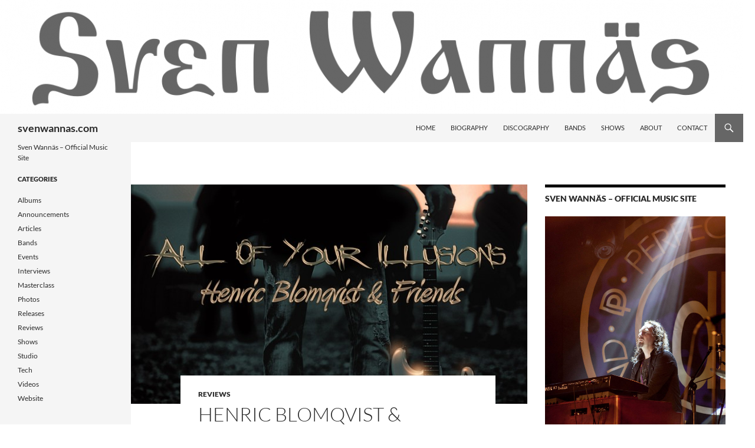

--- FILE ---
content_type: text/html; charset=UTF-8
request_url: https://svenwannas.com/posts/henric-blomqvist-friends-all-of-your-illusions-album-review-eumz/
body_size: 17059
content:
<!DOCTYPE html>
<!--[if IE 7]>
<html class="ie ie7" lang="en-US">
<![endif]-->
<!--[if IE 8]>
<html class="ie ie8" lang="en-US">
<![endif]-->
<!--[if !(IE 7) & !(IE 8)]><!-->
<html lang="en-US">
<!--<![endif]-->
<head>
	<meta charset="UTF-8">
	<meta name="viewport" content="width=device-width, initial-scale=1.0">
	<title>Henric Blomqvist &#038; Friends &#8211; All of Your Illusions album review @ EUMZ | svenwannas.com</title>
	<link rel="profile" href="https://gmpg.org/xfn/11">
	<link rel="pingback" href="https://svenwannas.com/xmlrpc.php">
	<!--[if lt IE 9]>
	<script src="https://svenwannas.com/wp-content/themes/twentyfourteen/js/html5.js?ver=3.7.0"></script>
	<![endif]-->
	<meta name='robots' content='max-image-preview:large' />
	<style>img:is([sizes="auto" i], [sizes^="auto," i]) { contain-intrinsic-size: 3000px 1500px }</style>
	<link rel='dns-prefetch' href='//stats.wp.com' />
<link rel='dns-prefetch' href='//v0.wordpress.com' />
<link rel='dns-prefetch' href='//widgets.wp.com' />
<link rel='dns-prefetch' href='//s0.wp.com' />
<link rel='dns-prefetch' href='//0.gravatar.com' />
<link rel='dns-prefetch' href='//1.gravatar.com' />
<link rel='dns-prefetch' href='//2.gravatar.com' />
<link rel="alternate" type="application/rss+xml" title="svenwannas.com &raquo; Feed" href="https://svenwannas.com/feed/" />
<link rel="alternate" type="application/rss+xml" title="svenwannas.com &raquo; Comments Feed" href="https://svenwannas.com/comments/feed/" />
<script>
window._wpemojiSettings = {"baseUrl":"https:\/\/s.w.org\/images\/core\/emoji\/16.0.1\/72x72\/","ext":".png","svgUrl":"https:\/\/s.w.org\/images\/core\/emoji\/16.0.1\/svg\/","svgExt":".svg","source":{"concatemoji":"https:\/\/svenwannas.com\/wp-includes\/js\/wp-emoji-release.min.js?ver=203a5e5b2b5dea6ea7d981de73bbf106"}};
/*! This file is auto-generated */
!function(s,n){var o,i,e;function c(e){try{var t={supportTests:e,timestamp:(new Date).valueOf()};sessionStorage.setItem(o,JSON.stringify(t))}catch(e){}}function p(e,t,n){e.clearRect(0,0,e.canvas.width,e.canvas.height),e.fillText(t,0,0);var t=new Uint32Array(e.getImageData(0,0,e.canvas.width,e.canvas.height).data),a=(e.clearRect(0,0,e.canvas.width,e.canvas.height),e.fillText(n,0,0),new Uint32Array(e.getImageData(0,0,e.canvas.width,e.canvas.height).data));return t.every(function(e,t){return e===a[t]})}function u(e,t){e.clearRect(0,0,e.canvas.width,e.canvas.height),e.fillText(t,0,0);for(var n=e.getImageData(16,16,1,1),a=0;a<n.data.length;a++)if(0!==n.data[a])return!1;return!0}function f(e,t,n,a){switch(t){case"flag":return n(e,"\ud83c\udff3\ufe0f\u200d\u26a7\ufe0f","\ud83c\udff3\ufe0f\u200b\u26a7\ufe0f")?!1:!n(e,"\ud83c\udde8\ud83c\uddf6","\ud83c\udde8\u200b\ud83c\uddf6")&&!n(e,"\ud83c\udff4\udb40\udc67\udb40\udc62\udb40\udc65\udb40\udc6e\udb40\udc67\udb40\udc7f","\ud83c\udff4\u200b\udb40\udc67\u200b\udb40\udc62\u200b\udb40\udc65\u200b\udb40\udc6e\u200b\udb40\udc67\u200b\udb40\udc7f");case"emoji":return!a(e,"\ud83e\udedf")}return!1}function g(e,t,n,a){var r="undefined"!=typeof WorkerGlobalScope&&self instanceof WorkerGlobalScope?new OffscreenCanvas(300,150):s.createElement("canvas"),o=r.getContext("2d",{willReadFrequently:!0}),i=(o.textBaseline="top",o.font="600 32px Arial",{});return e.forEach(function(e){i[e]=t(o,e,n,a)}),i}function t(e){var t=s.createElement("script");t.src=e,t.defer=!0,s.head.appendChild(t)}"undefined"!=typeof Promise&&(o="wpEmojiSettingsSupports",i=["flag","emoji"],n.supports={everything:!0,everythingExceptFlag:!0},e=new Promise(function(e){s.addEventListener("DOMContentLoaded",e,{once:!0})}),new Promise(function(t){var n=function(){try{var e=JSON.parse(sessionStorage.getItem(o));if("object"==typeof e&&"number"==typeof e.timestamp&&(new Date).valueOf()<e.timestamp+604800&&"object"==typeof e.supportTests)return e.supportTests}catch(e){}return null}();if(!n){if("undefined"!=typeof Worker&&"undefined"!=typeof OffscreenCanvas&&"undefined"!=typeof URL&&URL.createObjectURL&&"undefined"!=typeof Blob)try{var e="postMessage("+g.toString()+"("+[JSON.stringify(i),f.toString(),p.toString(),u.toString()].join(",")+"));",a=new Blob([e],{type:"text/javascript"}),r=new Worker(URL.createObjectURL(a),{name:"wpTestEmojiSupports"});return void(r.onmessage=function(e){c(n=e.data),r.terminate(),t(n)})}catch(e){}c(n=g(i,f,p,u))}t(n)}).then(function(e){for(var t in e)n.supports[t]=e[t],n.supports.everything=n.supports.everything&&n.supports[t],"flag"!==t&&(n.supports.everythingExceptFlag=n.supports.everythingExceptFlag&&n.supports[t]);n.supports.everythingExceptFlag=n.supports.everythingExceptFlag&&!n.supports.flag,n.DOMReady=!1,n.readyCallback=function(){n.DOMReady=!0}}).then(function(){return e}).then(function(){var e;n.supports.everything||(n.readyCallback(),(e=n.source||{}).concatemoji?t(e.concatemoji):e.wpemoji&&e.twemoji&&(t(e.twemoji),t(e.wpemoji)))}))}((window,document),window._wpemojiSettings);
</script>
<link rel='stylesheet' id='twentyfourteen-jetpack-css' href='https://svenwannas.com/wp-content/plugins/jetpack/modules/theme-tools/compat/twentyfourteen.css?ver=15.2' media='all' />
<style id='wp-emoji-styles-inline-css'>

	img.wp-smiley, img.emoji {
		display: inline !important;
		border: none !important;
		box-shadow: none !important;
		height: 1em !important;
		width: 1em !important;
		margin: 0 0.07em !important;
		vertical-align: -0.1em !important;
		background: none !important;
		padding: 0 !important;
	}
</style>
<link rel='stylesheet' id='wp-block-library-css' href='https://svenwannas.com/wp-includes/css/dist/block-library/style.min.css?ver=203a5e5b2b5dea6ea7d981de73bbf106' media='all' />
<style id='wp-block-library-theme-inline-css'>
.wp-block-audio :where(figcaption){color:#555;font-size:13px;text-align:center}.is-dark-theme .wp-block-audio :where(figcaption){color:#ffffffa6}.wp-block-audio{margin:0 0 1em}.wp-block-code{border:1px solid #ccc;border-radius:4px;font-family:Menlo,Consolas,monaco,monospace;padding:.8em 1em}.wp-block-embed :where(figcaption){color:#555;font-size:13px;text-align:center}.is-dark-theme .wp-block-embed :where(figcaption){color:#ffffffa6}.wp-block-embed{margin:0 0 1em}.blocks-gallery-caption{color:#555;font-size:13px;text-align:center}.is-dark-theme .blocks-gallery-caption{color:#ffffffa6}:root :where(.wp-block-image figcaption){color:#555;font-size:13px;text-align:center}.is-dark-theme :root :where(.wp-block-image figcaption){color:#ffffffa6}.wp-block-image{margin:0 0 1em}.wp-block-pullquote{border-bottom:4px solid;border-top:4px solid;color:currentColor;margin-bottom:1.75em}.wp-block-pullquote cite,.wp-block-pullquote footer,.wp-block-pullquote__citation{color:currentColor;font-size:.8125em;font-style:normal;text-transform:uppercase}.wp-block-quote{border-left:.25em solid;margin:0 0 1.75em;padding-left:1em}.wp-block-quote cite,.wp-block-quote footer{color:currentColor;font-size:.8125em;font-style:normal;position:relative}.wp-block-quote:where(.has-text-align-right){border-left:none;border-right:.25em solid;padding-left:0;padding-right:1em}.wp-block-quote:where(.has-text-align-center){border:none;padding-left:0}.wp-block-quote.is-large,.wp-block-quote.is-style-large,.wp-block-quote:where(.is-style-plain){border:none}.wp-block-search .wp-block-search__label{font-weight:700}.wp-block-search__button{border:1px solid #ccc;padding:.375em .625em}:where(.wp-block-group.has-background){padding:1.25em 2.375em}.wp-block-separator.has-css-opacity{opacity:.4}.wp-block-separator{border:none;border-bottom:2px solid;margin-left:auto;margin-right:auto}.wp-block-separator.has-alpha-channel-opacity{opacity:1}.wp-block-separator:not(.is-style-wide):not(.is-style-dots){width:100px}.wp-block-separator.has-background:not(.is-style-dots){border-bottom:none;height:1px}.wp-block-separator.has-background:not(.is-style-wide):not(.is-style-dots){height:2px}.wp-block-table{margin:0 0 1em}.wp-block-table td,.wp-block-table th{word-break:normal}.wp-block-table :where(figcaption){color:#555;font-size:13px;text-align:center}.is-dark-theme .wp-block-table :where(figcaption){color:#ffffffa6}.wp-block-video :where(figcaption){color:#555;font-size:13px;text-align:center}.is-dark-theme .wp-block-video :where(figcaption){color:#ffffffa6}.wp-block-video{margin:0 0 1em}:root :where(.wp-block-template-part.has-background){margin-bottom:0;margin-top:0;padding:1.25em 2.375em}
</style>
<style id='classic-theme-styles-inline-css'>
/*! This file is auto-generated */
.wp-block-button__link{color:#fff;background-color:#32373c;border-radius:9999px;box-shadow:none;text-decoration:none;padding:calc(.667em + 2px) calc(1.333em + 2px);font-size:1.125em}.wp-block-file__button{background:#32373c;color:#fff;text-decoration:none}
</style>
<link rel='stylesheet' id='mediaelement-css' href='https://svenwannas.com/wp-includes/js/mediaelement/mediaelementplayer-legacy.min.css?ver=4.2.17' media='all' />
<link rel='stylesheet' id='wp-mediaelement-css' href='https://svenwannas.com/wp-includes/js/mediaelement/wp-mediaelement.min.css?ver=203a5e5b2b5dea6ea7d981de73bbf106' media='all' />
<style id='jetpack-sharing-buttons-style-inline-css'>
.jetpack-sharing-buttons__services-list{display:flex;flex-direction:row;flex-wrap:wrap;gap:0;list-style-type:none;margin:5px;padding:0}.jetpack-sharing-buttons__services-list.has-small-icon-size{font-size:12px}.jetpack-sharing-buttons__services-list.has-normal-icon-size{font-size:16px}.jetpack-sharing-buttons__services-list.has-large-icon-size{font-size:24px}.jetpack-sharing-buttons__services-list.has-huge-icon-size{font-size:36px}@media print{.jetpack-sharing-buttons__services-list{display:none!important}}.editor-styles-wrapper .wp-block-jetpack-sharing-buttons{gap:0;padding-inline-start:0}ul.jetpack-sharing-buttons__services-list.has-background{padding:1.25em 2.375em}
</style>
<style id='global-styles-inline-css'>
:root{--wp--preset--aspect-ratio--square: 1;--wp--preset--aspect-ratio--4-3: 4/3;--wp--preset--aspect-ratio--3-4: 3/4;--wp--preset--aspect-ratio--3-2: 3/2;--wp--preset--aspect-ratio--2-3: 2/3;--wp--preset--aspect-ratio--16-9: 16/9;--wp--preset--aspect-ratio--9-16: 9/16;--wp--preset--color--black: #f5f5f5;--wp--preset--color--cyan-bluish-gray: #abb8c3;--wp--preset--color--white: #fff;--wp--preset--color--pale-pink: #f78da7;--wp--preset--color--vivid-red: #cf2e2e;--wp--preset--color--luminous-vivid-orange: #ff6900;--wp--preset--color--luminous-vivid-amber: #fcb900;--wp--preset--color--light-green-cyan: #7bdcb5;--wp--preset--color--vivid-green-cyan: #00d084;--wp--preset--color--pale-cyan-blue: #8ed1fc;--wp--preset--color--vivid-cyan-blue: #0693e3;--wp--preset--color--vivid-purple: #9b51e0;--wp--preset--color--green: #666666;--wp--preset--color--dark-gray: #2b2b2b;--wp--preset--color--medium-gray: #767676;--wp--preset--color--light-gray: #f5f5f5;--wp--preset--gradient--vivid-cyan-blue-to-vivid-purple: linear-gradient(135deg,rgba(6,147,227,1) 0%,rgb(155,81,224) 100%);--wp--preset--gradient--light-green-cyan-to-vivid-green-cyan: linear-gradient(135deg,rgb(122,220,180) 0%,rgb(0,208,130) 100%);--wp--preset--gradient--luminous-vivid-amber-to-luminous-vivid-orange: linear-gradient(135deg,rgba(252,185,0,1) 0%,rgba(255,105,0,1) 100%);--wp--preset--gradient--luminous-vivid-orange-to-vivid-red: linear-gradient(135deg,rgba(255,105,0,1) 0%,rgb(207,46,46) 100%);--wp--preset--gradient--very-light-gray-to-cyan-bluish-gray: linear-gradient(135deg,rgb(238,238,238) 0%,rgb(169,184,195) 100%);--wp--preset--gradient--cool-to-warm-spectrum: linear-gradient(135deg,rgb(74,234,220) 0%,rgb(151,120,209) 20%,rgb(207,42,186) 40%,rgb(238,44,130) 60%,rgb(251,105,98) 80%,rgb(254,248,76) 100%);--wp--preset--gradient--blush-light-purple: linear-gradient(135deg,rgb(255,206,236) 0%,rgb(152,150,240) 100%);--wp--preset--gradient--blush-bordeaux: linear-gradient(135deg,rgb(254,205,165) 0%,rgb(254,45,45) 50%,rgb(107,0,62) 100%);--wp--preset--gradient--luminous-dusk: linear-gradient(135deg,rgb(255,203,112) 0%,rgb(199,81,192) 50%,rgb(65,88,208) 100%);--wp--preset--gradient--pale-ocean: linear-gradient(135deg,rgb(255,245,203) 0%,rgb(182,227,212) 50%,rgb(51,167,181) 100%);--wp--preset--gradient--electric-grass: linear-gradient(135deg,rgb(202,248,128) 0%,rgb(113,206,126) 100%);--wp--preset--gradient--midnight: linear-gradient(135deg,rgb(2,3,129) 0%,rgb(40,116,252) 100%);--wp--preset--font-size--small: 13px;--wp--preset--font-size--medium: 20px;--wp--preset--font-size--large: 36px;--wp--preset--font-size--x-large: 42px;--wp--preset--spacing--20: 0.44rem;--wp--preset--spacing--30: 0.67rem;--wp--preset--spacing--40: 1rem;--wp--preset--spacing--50: 1.5rem;--wp--preset--spacing--60: 2.25rem;--wp--preset--spacing--70: 3.38rem;--wp--preset--spacing--80: 5.06rem;--wp--preset--shadow--natural: 6px 6px 9px rgba(0, 0, 0, 0.2);--wp--preset--shadow--deep: 12px 12px 50px rgba(0, 0, 0, 0.4);--wp--preset--shadow--sharp: 6px 6px 0px rgba(0, 0, 0, 0.2);--wp--preset--shadow--outlined: 6px 6px 0px -3px rgba(255, 255, 255, 1), 6px 6px rgba(0, 0, 0, 1);--wp--preset--shadow--crisp: 6px 6px 0px rgba(0, 0, 0, 1);}:where(.is-layout-flex){gap: 0.5em;}:where(.is-layout-grid){gap: 0.5em;}body .is-layout-flex{display: flex;}.is-layout-flex{flex-wrap: wrap;align-items: center;}.is-layout-flex > :is(*, div){margin: 0;}body .is-layout-grid{display: grid;}.is-layout-grid > :is(*, div){margin: 0;}:where(.wp-block-columns.is-layout-flex){gap: 2em;}:where(.wp-block-columns.is-layout-grid){gap: 2em;}:where(.wp-block-post-template.is-layout-flex){gap: 1.25em;}:where(.wp-block-post-template.is-layout-grid){gap: 1.25em;}.has-black-color{color: var(--wp--preset--color--black) !important;}.has-cyan-bluish-gray-color{color: var(--wp--preset--color--cyan-bluish-gray) !important;}.has-white-color{color: var(--wp--preset--color--white) !important;}.has-pale-pink-color{color: var(--wp--preset--color--pale-pink) !important;}.has-vivid-red-color{color: var(--wp--preset--color--vivid-red) !important;}.has-luminous-vivid-orange-color{color: var(--wp--preset--color--luminous-vivid-orange) !important;}.has-luminous-vivid-amber-color{color: var(--wp--preset--color--luminous-vivid-amber) !important;}.has-light-green-cyan-color{color: var(--wp--preset--color--light-green-cyan) !important;}.has-vivid-green-cyan-color{color: var(--wp--preset--color--vivid-green-cyan) !important;}.has-pale-cyan-blue-color{color: var(--wp--preset--color--pale-cyan-blue) !important;}.has-vivid-cyan-blue-color{color: var(--wp--preset--color--vivid-cyan-blue) !important;}.has-vivid-purple-color{color: var(--wp--preset--color--vivid-purple) !important;}.has-black-background-color{background-color: var(--wp--preset--color--black) !important;}.has-cyan-bluish-gray-background-color{background-color: var(--wp--preset--color--cyan-bluish-gray) !important;}.has-white-background-color{background-color: var(--wp--preset--color--white) !important;}.has-pale-pink-background-color{background-color: var(--wp--preset--color--pale-pink) !important;}.has-vivid-red-background-color{background-color: var(--wp--preset--color--vivid-red) !important;}.has-luminous-vivid-orange-background-color{background-color: var(--wp--preset--color--luminous-vivid-orange) !important;}.has-luminous-vivid-amber-background-color{background-color: var(--wp--preset--color--luminous-vivid-amber) !important;}.has-light-green-cyan-background-color{background-color: var(--wp--preset--color--light-green-cyan) !important;}.has-vivid-green-cyan-background-color{background-color: var(--wp--preset--color--vivid-green-cyan) !important;}.has-pale-cyan-blue-background-color{background-color: var(--wp--preset--color--pale-cyan-blue) !important;}.has-vivid-cyan-blue-background-color{background-color: var(--wp--preset--color--vivid-cyan-blue) !important;}.has-vivid-purple-background-color{background-color: var(--wp--preset--color--vivid-purple) !important;}.has-black-border-color{border-color: var(--wp--preset--color--black) !important;}.has-cyan-bluish-gray-border-color{border-color: var(--wp--preset--color--cyan-bluish-gray) !important;}.has-white-border-color{border-color: var(--wp--preset--color--white) !important;}.has-pale-pink-border-color{border-color: var(--wp--preset--color--pale-pink) !important;}.has-vivid-red-border-color{border-color: var(--wp--preset--color--vivid-red) !important;}.has-luminous-vivid-orange-border-color{border-color: var(--wp--preset--color--luminous-vivid-orange) !important;}.has-luminous-vivid-amber-border-color{border-color: var(--wp--preset--color--luminous-vivid-amber) !important;}.has-light-green-cyan-border-color{border-color: var(--wp--preset--color--light-green-cyan) !important;}.has-vivid-green-cyan-border-color{border-color: var(--wp--preset--color--vivid-green-cyan) !important;}.has-pale-cyan-blue-border-color{border-color: var(--wp--preset--color--pale-cyan-blue) !important;}.has-vivid-cyan-blue-border-color{border-color: var(--wp--preset--color--vivid-cyan-blue) !important;}.has-vivid-purple-border-color{border-color: var(--wp--preset--color--vivid-purple) !important;}.has-vivid-cyan-blue-to-vivid-purple-gradient-background{background: var(--wp--preset--gradient--vivid-cyan-blue-to-vivid-purple) !important;}.has-light-green-cyan-to-vivid-green-cyan-gradient-background{background: var(--wp--preset--gradient--light-green-cyan-to-vivid-green-cyan) !important;}.has-luminous-vivid-amber-to-luminous-vivid-orange-gradient-background{background: var(--wp--preset--gradient--luminous-vivid-amber-to-luminous-vivid-orange) !important;}.has-luminous-vivid-orange-to-vivid-red-gradient-background{background: var(--wp--preset--gradient--luminous-vivid-orange-to-vivid-red) !important;}.has-very-light-gray-to-cyan-bluish-gray-gradient-background{background: var(--wp--preset--gradient--very-light-gray-to-cyan-bluish-gray) !important;}.has-cool-to-warm-spectrum-gradient-background{background: var(--wp--preset--gradient--cool-to-warm-spectrum) !important;}.has-blush-light-purple-gradient-background{background: var(--wp--preset--gradient--blush-light-purple) !important;}.has-blush-bordeaux-gradient-background{background: var(--wp--preset--gradient--blush-bordeaux) !important;}.has-luminous-dusk-gradient-background{background: var(--wp--preset--gradient--luminous-dusk) !important;}.has-pale-ocean-gradient-background{background: var(--wp--preset--gradient--pale-ocean) !important;}.has-electric-grass-gradient-background{background: var(--wp--preset--gradient--electric-grass) !important;}.has-midnight-gradient-background{background: var(--wp--preset--gradient--midnight) !important;}.has-small-font-size{font-size: var(--wp--preset--font-size--small) !important;}.has-medium-font-size{font-size: var(--wp--preset--font-size--medium) !important;}.has-large-font-size{font-size: var(--wp--preset--font-size--large) !important;}.has-x-large-font-size{font-size: var(--wp--preset--font-size--x-large) !important;}
:where(.wp-block-post-template.is-layout-flex){gap: 1.25em;}:where(.wp-block-post-template.is-layout-grid){gap: 1.25em;}
:where(.wp-block-columns.is-layout-flex){gap: 2em;}:where(.wp-block-columns.is-layout-grid){gap: 2em;}
:root :where(.wp-block-pullquote){font-size: 1.5em;line-height: 1.6;}
</style>
<link rel='stylesheet' id='twentyfourteen-lato-css' href='https://svenwannas.com/wp-content/themes/twentyfourteen/fonts/font-lato.css?ver=20230328' media='all' />
<link rel='stylesheet' id='genericons-css' href='https://svenwannas.com/wp-content/plugins/jetpack/_inc/genericons/genericons/genericons.css?ver=3.1' media='all' />
<link rel='stylesheet' id='twentyfourteen-style-css' href='https://svenwannas.com/wp-content/themes/twentyfourteen/style.css?ver=20250715' media='all' />
<link rel='stylesheet' id='twentyfourteen-block-style-css' href='https://svenwannas.com/wp-content/themes/twentyfourteen/css/blocks.css?ver=20250715' media='all' />
<!--[if lt IE 9]>
<link rel='stylesheet' id='twentyfourteen-ie-css' href='https://svenwannas.com/wp-content/themes/twentyfourteen/css/ie.css?ver=20140711' media='all' />
<![endif]-->
<link rel='stylesheet' id='jetpack_likes-css' href='https://svenwannas.com/wp-content/plugins/jetpack/modules/likes/style.css?ver=15.2' media='all' />
<link rel='stylesheet' id='tablepress-default-css' href='https://svenwannas.com/wp-content/tablepress-combined.min.css?ver=62' media='all' />
<link rel='stylesheet' id='sharedaddy-css' href='https://svenwannas.com/wp-content/plugins/jetpack/modules/sharedaddy/sharing.css?ver=15.2' media='all' />
<link rel='stylesheet' id='social-logos-css' href='https://svenwannas.com/wp-content/plugins/jetpack/_inc/social-logos/social-logos.min.css?ver=15.2' media='all' />
<script src="https://svenwannas.com/wp-includes/js/jquery/jquery.min.js?ver=3.7.1" id="jquery-core-js"></script>
<script src="https://svenwannas.com/wp-includes/js/jquery/jquery-migrate.min.js?ver=3.4.1" id="jquery-migrate-js"></script>
<script src="https://svenwannas.com/wp-content/themes/twentyfourteen/js/functions.js?ver=20230526" id="twentyfourteen-script-js" defer data-wp-strategy="defer"></script>
<link rel="https://api.w.org/" href="https://svenwannas.com/wp-json/" /><link rel="alternate" title="JSON" type="application/json" href="https://svenwannas.com/wp-json/wp/v2/posts/1348" /><link rel="EditURI" type="application/rsd+xml" title="RSD" href="https://svenwannas.com/xmlrpc.php?rsd" />

<link rel="canonical" href="https://svenwannas.com/posts/henric-blomqvist-friends-all-of-your-illusions-album-review-eumz/" />
<link rel='shortlink' href='https://wp.me/p4368C-lK' />
<link rel="alternate" title="oEmbed (JSON)" type="application/json+oembed" href="https://svenwannas.com/wp-json/oembed/1.0/embed?url=https%3A%2F%2Fsvenwannas.com%2Fposts%2Fhenric-blomqvist-friends-all-of-your-illusions-album-review-eumz%2F" />
<link rel="alternate" title="oEmbed (XML)" type="text/xml+oembed" href="https://svenwannas.com/wp-json/oembed/1.0/embed?url=https%3A%2F%2Fsvenwannas.com%2Fposts%2Fhenric-blomqvist-friends-all-of-your-illusions-album-review-eumz%2F&#038;format=xml" />
<style id="fourteen-colors" type="text/css">/* Custom Contrast Color */
		.site:before,
		#secondary,
		.site-header,
		.site-footer,
		.menu-toggle,
		.featured-content,
		.featured-content .entry-header,
		.slider-direction-nav a,
		.ie8 .featured-content,
		.ie8 .site:before {
			background-color: #f5f5f5;
		}

		.grid .featured-content .entry-header,
		.ie8 .grid .featured-content .entry-header {
			border-color: #f5f5f5;
		}

		.slider-control-paging a:before {
			background-color: rgba(255,255,255,.33);
		}

		.hentry .mejs-mediaelement,
		.widget .mejs-mediaelement,
 		.hentry .mejs-container .mejs-controls,
 		.widget .mejs-container .mejs-controls {
			background: #f5f5f5;
		}

		/* Player controls need separation from the contrast background */
		.primary-sidebar .mejs-controls,
		.site-footer .mejs-controls {
			border: 1px solid;
		}
		
			.site-description,
			.secondary-navigation a,
			.widget,
			.widget a,
			.widget-title,
			.widget-title a,
			.widget_calendar caption,
			.site-header a,
			.site-title a,
			.site-title a:hover,
			.menu-toggle:before,
			.site-footer,
			.site-footer a,
			.featured-content a,
			.featured-content .entry-meta,
			.slider-direction-nav a:before,
			.hentry .mejs-container .mejs-controls .mejs-time span,
			.widget .mejs-container .mejs-controls .mejs-time span,
			.hentry .mejs-controls .mejs-button button,
			.widget .mejs-controls .mejs-button button {
				color: #2b2b2b;
			}

			@media screen and (min-width: 783px) {
				.primary-navigation ul ul a {
					color: #fff;
				}
			}

			@media screen and (min-width: 1008px) {
				.secondary-navigation ul ul a,
				.secondary-navigation li:hover > a,
				.secondary-navigation li.focus > a {
					color: #fff;
				}
			}

			.widget_calendar tbody a,
			.site-footer .widget_calendar tbody a,
			.slider-direction-nav a:hover:before {
				color: #fff;
			}

			.slider-control-paging a:before {
				background-color: rgba(0, 0, 0, .33);
			}

			.featured-content {
				background-image: url(https://svenwannas.com/wp-content/plugins/fourteen-colors/pattern-dark-inverse.svg);
			}

			.site-navigation li,
			#secondary,
			.secondary-navigation,
			.secondary-navigation li,
			.widget table,
			.widget th,
			.widget td,
			.widget_archive li,
			.widget_categories li,
			.widget_links li,
			.widget_meta li,
			.widget_nav_menu li,
			.widget_pages li,
			.widget_recent_comments li,
			.widget_recent_entries li,
			.widget_text li,
			.widget_categories li ul,
			.widget_nav_menu li ul,
			.widget_pages li ul,
			.widget_text li ul,
			.widget abbr[title] {
				border-color: rgba(0, 0, 0, .2);
			}

			.widget input,
			.widget textarea {
				background-color: rgba(0, 0, 0, .02);
				border-color: rgba(0, 0, 0, .2);
				color: #000;
			}

			.widget input:focus, .widget textarea:focus {
				border-color: rgba(0, 0, 0, 0.4);
			}

			.widget_twentyfourteen_ephemera .entry-meta a {
				color: rgba(0, 0, 0, 0.7);
			}

			.widget_twentyfourteen_ephemera > ol > li {
				border-bottom-color: rgba(0, 0, 0, 0.2);
			}

			#supplementary + .site-info {
				border-top: 1px solid rgba(0, 0, 0, 0.2);
			}

			.hentry .mejs-controls .mejs-time-rail .mejs-time-total,
			.widget .mejs-controls .mejs-time-rail .mejs-time-total,
			.hentry .mejs-controls .mejs-horizontal-volume-slider .mejs-horizontal-volume-total,
			.widget .mejs-controls .mejs-horizontal-volume-slider .mejs-horizontal-volume-total {
				background: rgba(0,0,0,.3);
			}

			.hentry .mejs-controls .mejs-time-rail .mejs-time-loaded,
			.widget .mejs-controls .mejs-time-rail .mejs-time-loaded,
			.hentry .mejs-controls .mejs-horizontal-volume-slider .mejs-horizontal-volume-current,
			.widget .mejs-controls .mejs-horizontal-volume-slider .mejs-horizontal-volume-current {
				background-color: #2b2b2b;
			}

			/* Override the site title color option with an over-qualified selector, as the option is hidden. */
			h1.site-title a {
				color: #2b2b2b;
			}
		
		.menu-toggle:active,
		.menu-toggle:focus,
		.menu-toggle:hover {
			background-color: #ffffff;
		}
		/* Custom accent color. */
		button,
		.button,
		.contributor-posts-link,
		input[type="button"],
		input[type="reset"],
		input[type="submit"],
		.search-toggle,
		.hentry .mejs-controls .mejs-time-rail .mejs-time-current,
		.widget .mejs-controls .mejs-time-rail .mejs-time-current,
		.hentry .mejs-overlay:hover .mejs-overlay-button,
		.widget .mejs-overlay:hover .mejs-overlay-button,
		.widget button,
		.widget .button,
		.widget input[type="button"],
		.widget input[type="reset"],
		.widget input[type="submit"],
		.widget_calendar tbody a,
		.content-sidebar .widget input[type="button"],
		.content-sidebar .widget input[type="reset"],
		.content-sidebar .widget input[type="submit"],
		.slider-control-paging .slider-active:before,
		.slider-control-paging .slider-active:hover:before,
		.slider-direction-nav a:hover,
		.ie8 .primary-navigation ul ul,
		.ie8 .secondary-navigation ul ul,
		.ie8 .primary-navigation li:hover > a,
		.ie8 .primary-navigation li.focus > a,
		.ie8 .secondary-navigation li:hover > a,
		.ie8 .secondary-navigation li.focus > a {
			background-color: #666666;
		}

		.site-navigation a:hover {
			color: #666666;
		}

		::-moz-selection {
			background: #666666;
		}

		::selection {
			background: #666666;
		}

		.paging-navigation .page-numbers.current {
			border-color: #666666;
		}

		@media screen and (min-width: 782px) {
			.primary-navigation li:hover > a,
			.primary-navigation li.focus > a,
			.primary-navigation ul ul {
				background-color: #666666;
			}
		}

		@media screen and (min-width: 1008px) {
			.secondary-navigation li:hover > a,
			.secondary-navigation li.focus > a,
			.secondary-navigation ul ul {
				background-color: #666666;
			}
		}
	
			.contributor-posts-link,
			button,
			.button,
			input[type="button"],
			input[type="reset"],
			input[type="submit"],
			.search-toggle:before,
			.hentry .mejs-overlay:hover .mejs-overlay-button,
			.widget .mejs-overlay:hover .mejs-overlay-button,
			.widget button,
			.widget .button,
			.widget input[type="button"],
			.widget input[type="reset"],
			.widget input[type="submit"],
			.widget_calendar tbody a,
			.widget_calendar tbody a:hover,
			.site-footer .widget_calendar tbody a,
			.content-sidebar .widget input[type="button"],
			.content-sidebar .widget input[type="reset"],
			.content-sidebar .widget input[type="submit"],
			button:hover,
			button:focus,
			.button:hover,
			.button:focus,
			.widget a.button:hover,
			.widget a.button:focus,
			.widget a.button:active,
			.content-sidebar .widget a.button,
			.content-sidebar .widget a.button:hover,
			.content-sidebar .widget a.button:focus,
			.content-sidebar .widget a.button:active,
			.contributor-posts-link:hover,
			.contributor-posts-link:active,
			input[type="button"]:hover,
			input[type="button"]:focus,
			input[type="reset"]:hover,
			input[type="reset"]:focus,
			input[type="submit"]:hover,
			input[type="submit"]:focus,
			.slider-direction-nav a:hover:before {
				color: #fff;
			}

			@media screen and (min-width: 782px) {
				.primary-navigation ul ul a,
				.primary-navigation li:hover > a,
				.primary-navigation li.focus > a,
				.primary-navigation ul ul {
					color: #fff;
				}
			}

			@media screen and (min-width: 1008px) {
				.secondary-navigation ul ul a,
				.secondary-navigation li:hover > a,
				.secondary-navigation li.focus > a,
				.secondary-navigation ul ul {
					color: #fff;
				}
			}
		
		/* Generated variants of custom accent color. */
		a,
		.content-sidebar .widget a {
			color: #666666;
		}

		.contributor-posts-link:hover,
		.button:hover,
		.button:focus,
		.slider-control-paging a:hover:before,
		.search-toggle:hover,
		.search-toggle.active,
		.search-box,
		.widget_calendar tbody a:hover,
		button:hover,
		button:focus,
		input[type="button"]:hover,
		input[type="button"]:focus,
		input[type="reset"]:hover,
		input[type="reset"]:focus,
		input[type="submit"]:hover,
		input[type="submit"]:focus,
		.widget button:hover,
		.widget .button:hover,
		.widget button:focus,
		.widget .button:focus,
		.widget input[type="button"]:hover,
		.widget input[type="button"]:focus,
		.widget input[type="reset"]:hover,
		.widget input[type="reset"]:focus,
		.widget input[type="submit"]:hover,
		.widget input[type="submit"]:focus,
		.content-sidebar .widget input[type="button"]:hover,
		.content-sidebar .widget input[type="button"]:focus,
		.content-sidebar .widget input[type="reset"]:hover,
		.content-sidebar .widget input[type="reset"]:focus,
		.content-sidebar .widget input[type="submit"]:hover,
		.content-sidebar .widget input[type="submit"]:focus,
		.ie8 .primary-navigation ul ul a:hover,
		.ie8 .primary-navigation ul ul li.focus > a,
		.ie8 .secondary-navigation ul ul a:hover,
		.ie8 .secondary-navigation ul ul li.focus > a {
			background-color: #838383;
		}

		.featured-content a:hover,
		.featured-content .entry-title a:hover,
		.widget a:hover,
		.widget-title a:hover,
		.widget_twentyfourteen_ephemera .entry-meta a:hover,
		.hentry .mejs-controls .mejs-button button:hover,
		.widget .mejs-controls .mejs-button button:hover,
		.site-info a:hover,
		.featured-content a:hover {
			color: #838383;
		}

		a:active,
		a:hover,
		.entry-title a:hover,
		.entry-meta a:hover,
		.cat-links a:hover,
		.entry-content .edit-link a:hover,
		.post-navigation a:hover,
		.image-navigation a:hover,
		.comment-author a:hover,
		.comment-list .pingback a:hover,
		.comment-list .trackback a:hover,
		.comment-metadata a:hover,
		.comment-reply-title small a:hover,
		.content-sidebar .widget a:hover,
		.content-sidebar .widget .widget-title a:hover,
		.content-sidebar .widget_twentyfourteen_ephemera .entry-meta a:hover {
			color: #838383;
		}

		.page-links a:hover,
		.paging-navigation a:hover {
			border-color: #838383;
		}

		.entry-meta .tag-links a:hover:before {
			border-right-color: #838383;
		}

		.page-links a:hover,
		.entry-meta .tag-links a:hover {
			background-color: #838383;
		}

		@media screen and (min-width: 782px) {
			.primary-navigation ul ul a:hover,
			.primary-navigation ul ul li.focus > a {
				background-color: #838383;
			}
		}

		@media screen and (min-width: 1008px) {
			.secondary-navigation ul ul a:hover,
			.secondary-navigation ul ul li.focus > a {
				background-color: #838383;
			}
		}

		button:active,
		.button:active,
		.contributor-posts-link:active,
		input[type="button"]:active,
		input[type="reset"]:active,
		input[type="submit"]:active,
		.widget input[type="button"]:active,
		.widget input[type="reset"]:active,
		.widget input[type="submit"]:active,
		.content-sidebar .widget input[type="button"]:active,
		.content-sidebar .widget input[type="reset"]:active,
		.content-sidebar .widget input[type="submit"]:active {
			background-color: #979797;
		}

		.site-navigation .current_page_item > a,
		.site-navigation .current_page_ancestor > a,
		.site-navigation .current-menu-item > a,
		.site-navigation .current-menu-ancestor > a {
			color: #979797;
		}
	</style><script type="text/javascript">
(function(url){
	if(/(?:Chrome\/26\.0\.1410\.63 Safari\/537\.31|WordfenceTestMonBot)/.test(navigator.userAgent)){ return; }
	var addEvent = function(evt, handler) {
		if (window.addEventListener) {
			document.addEventListener(evt, handler, false);
		} else if (window.attachEvent) {
			document.attachEvent('on' + evt, handler);
		}
	};
	var removeEvent = function(evt, handler) {
		if (window.removeEventListener) {
			document.removeEventListener(evt, handler, false);
		} else if (window.detachEvent) {
			document.detachEvent('on' + evt, handler);
		}
	};
	var evts = 'contextmenu dblclick drag dragend dragenter dragleave dragover dragstart drop keydown keypress keyup mousedown mousemove mouseout mouseover mouseup mousewheel scroll'.split(' ');
	var logHuman = function() {
		if (window.wfLogHumanRan) { return; }
		window.wfLogHumanRan = true;
		var wfscr = document.createElement('script');
		wfscr.type = 'text/javascript';
		wfscr.async = true;
		wfscr.src = url + '&r=' + Math.random();
		(document.getElementsByTagName('head')[0]||document.getElementsByTagName('body')[0]).appendChild(wfscr);
		for (var i = 0; i < evts.length; i++) {
			removeEvent(evts[i], logHuman);
		}
	};
	for (var i = 0; i < evts.length; i++) {
		addEvent(evts[i], logHuman);
	}
})('//svenwannas.com/?wordfence_lh=1&hid=A7E9E9F25C1B06B440C8A2CB9BE56497');
</script>	<style>img#wpstats{display:none}</style>
		<style id="custom-background-css">
body.custom-background { background-color: #ffffff; }
</style>
	
<!-- Jetpack Open Graph Tags -->
<meta property="og:type" content="article" />
<meta property="og:title" content="Henric Blomqvist &#038; Friends &#8211; All of Your Illusions album review @ EUMZ" />
<meta property="og:url" content="https://svenwannas.com/posts/henric-blomqvist-friends-all-of-your-illusions-album-review-eumz/" />
<meta property="og:description" content="Henric Blomqvist &amp; Friends – All of Your Illusions album review in ExtremeUndergroundMusicZine. May 18, 2014 Original source for this article. www.undergroundmusickzine.blogspot.fi/2014/05/henr…" />
<meta property="article:published_time" content="2014-05-18T18:59:16+00:00" />
<meta property="article:modified_time" content="2014-05-19T20:17:35+00:00" />
<meta property="og:site_name" content="svenwannas.com" />
<meta property="og:image" content="https://svenwannas.com/wp-content/uploads/2014/03/Henric_Album.jpg" />
<meta property="og:image:width" content="768" />
<meta property="og:image:height" content="768" />
<meta property="og:image:alt" content="" />
<meta property="og:locale" content="en_US" />
<meta name="twitter:site" content="@svenwannas_com" />
<meta name="twitter:text:title" content="Henric Blomqvist &#038; Friends &#8211; All of Your Illusions album review @ EUMZ" />
<meta name="twitter:image" content="https://svenwannas.com/wp-content/uploads/2014/03/Henric_Album.jpg?w=640" />
<meta name="twitter:card" content="summary_large_image" />

<!-- End Jetpack Open Graph Tags -->
<link rel="icon" href="https://svenwannas.com/wp-content/uploads/2015/11/cropped-swfav1-512-32x32.png" sizes="32x32" />
<link rel="icon" href="https://svenwannas.com/wp-content/uploads/2015/11/cropped-swfav1-512-192x192.png" sizes="192x192" />
<link rel="apple-touch-icon" href="https://svenwannas.com/wp-content/uploads/2015/11/cropped-swfav1-512-180x180.png" />
<meta name="msapplication-TileImage" content="https://svenwannas.com/wp-content/uploads/2015/11/cropped-swfav1-512-270x270.png" />
</head>

<body class="wp-singular post-template-default single single-post postid-1348 single-format-standard custom-background wp-embed-responsive wp-theme-twentyfourteen header-image singular">
<a class="screen-reader-text skip-link" href="#content">
	Skip to content</a>
<div id="page" class="hfeed site">
			<div id="site-header">
		<a href="https://svenwannas.com/" rel="home" >
			<img src="https://svenwannas.com/wp-content/uploads/2014/01/cropped-svenwannascom_header_logo_grey_1.png" width="1260" height="193" alt="svenwannas.com" srcset="https://svenwannas.com/wp-content/uploads/2014/01/cropped-svenwannascom_header_logo_grey_1.png 1260w, https://svenwannas.com/wp-content/uploads/2014/01/cropped-svenwannascom_header_logo_grey_1-300x45.png 300w, https://svenwannas.com/wp-content/uploads/2014/01/cropped-svenwannascom_header_logo_grey_1-1024x156.png 1024w" sizes="(max-width: 1260px) 100vw, 1260px" decoding="async" fetchpriority="high" />		</a>
	</div>
	
	<header id="masthead" class="site-header">
		<div class="header-main">
			<h1 class="site-title"><a href="https://svenwannas.com/" rel="home" >svenwannas.com</a></h1>

			<div class="search-toggle">
				<a href="#search-container" class="screen-reader-text" aria-expanded="false" aria-controls="search-container">
					Search				</a>
			</div>

			<nav id="primary-navigation" class="site-navigation primary-navigation">
				<button class="menu-toggle">Primary Menu</button>
				<div class="menu-menu-1-container"><ul id="primary-menu" class="nav-menu"><li id="menu-item-321" class="menu-item menu-item-type-custom menu-item-object-custom menu-item-home menu-item-321"><a href="http://svenwannas.com/">Home</a></li>
<li id="menu-item-322" class="menu-item menu-item-type-post_type menu-item-object-page menu-item-322"><a href="https://svenwannas.com/biography/">Biography</a></li>
<li id="menu-item-655" class="menu-item menu-item-type-post_type menu-item-object-page menu-item-655"><a href="https://svenwannas.com/discography/">Discography</a></li>
<li id="menu-item-1643" class="menu-item menu-item-type-post_type menu-item-object-page menu-item-1643"><a href="https://svenwannas.com/bands/">Bands</a></li>
<li id="menu-item-470" class="menu-item menu-item-type-post_type menu-item-object-page menu-item-470"><a href="https://svenwannas.com/shows/">Shows</a></li>
<li id="menu-item-1803" class="menu-item menu-item-type-post_type menu-item-object-page menu-item-1803"><a href="https://svenwannas.com/about/">About</a></li>
<li id="menu-item-1795" class="menu-item menu-item-type-post_type menu-item-object-page menu-item-1795"><a href="https://svenwannas.com/contact/">Contact</a></li>
</ul></div>			</nav>
		</div>

		<div id="search-container" class="search-box-wrapper hide">
			<div class="search-box">
				<form role="search" method="get" class="search-form" action="https://svenwannas.com/">
				<label>
					<span class="screen-reader-text">Search for:</span>
					<input type="search" class="search-field" placeholder="Search &hellip;" value="" name="s" />
				</label>
				<input type="submit" class="search-submit" value="Search" />
			</form>			</div>
		</div>
	</header><!-- #masthead -->

	<div id="main" class="site-main">

	<div id="primary" class="content-area">
		<div id="content" class="site-content" role="main">
			
<article id="post-1348" class="post-1348 post type-post status-publish format-standard has-post-thumbnail hentry category-reviews tag-all-of-your-illusions tag-doogie-white tag-hard-rock tag-henric-blomqvist tag-henric-blomqvist-friends tag-henric-blomqvist-friends-reviews tag-jari-tiura tag-johan-mattjus tag-jonas-kuhlberg tag-jukka-nummi tag-roger-snellman tag-sven-wannas">
	
		<div class="post-thumbnail">
			<img width="672" height="372" src="https://svenwannas.com/wp-content/uploads/2014/03/Henric_Album-672x372.jpg" class="attachment-post-thumbnail size-post-thumbnail wp-post-image" alt="" decoding="async" data-attachment-id="1233" data-permalink="https://svenwannas.com/posts/henric-blomqvist-friends-all-of-your-illusions-album-release-concerts/henric_album/" data-orig-file="https://svenwannas.com/wp-content/uploads/2014/03/Henric_Album.jpg" data-orig-size="768,768" data-comments-opened="0" data-image-meta="{&quot;aperture&quot;:&quot;0&quot;,&quot;credit&quot;:&quot;Picasa&quot;,&quot;camera&quot;:&quot;&quot;,&quot;caption&quot;:&quot;&quot;,&quot;created_timestamp&quot;:&quot;1391353000&quot;,&quot;copyright&quot;:&quot;&quot;,&quot;focal_length&quot;:&quot;0&quot;,&quot;iso&quot;:&quot;0&quot;,&quot;shutter_speed&quot;:&quot;0&quot;,&quot;title&quot;:&quot;&quot;}" data-image-title="Henric_Album" data-image-description="" data-image-caption="" data-medium-file="https://svenwannas.com/wp-content/uploads/2014/03/Henric_Album-300x300.jpg" data-large-file="https://svenwannas.com/wp-content/uploads/2014/03/Henric_Album.jpg" />		</div>

		
	<header class="entry-header">
				<div class="entry-meta">
			<span class="cat-links"><a href="https://svenwannas.com/categories/reviews/" rel="category tag">Reviews</a></span>
		</div>
			<h1 class="entry-title">Henric Blomqvist &#038; Friends &#8211; All of Your Illusions album review @ EUMZ</h1>
		<div class="entry-meta">
			<span class="entry-date"><a href="https://svenwannas.com/posts/henric-blomqvist-friends-all-of-your-illusions-album-review-eumz/" rel="bookmark"><time class="entry-date" datetime="2014-05-18T21:59:16+03:00">Sunday, 2014-05-18, 21:59, EEST</time></a></span> <span class="byline"><span class="author vcard"><a class="url fn n" href="https://svenwannas.com/posts/author/svenwannas-com/" rel="author">svenwannas.com</a></span></span>		</div><!-- .entry-meta -->
	</header><!-- .entry-header -->

		<div class="entry-content">
		<p>Henric Blomqvist &amp; Friends – All of Your Illusions album review in ExtremeUndergroundMusicZine. May 18, 2014</p>
<p>Original source for this article.<br />
<a title="undergroundmusickzine.blogspot.fi/2014/05/henric-blomqvist-friendsall-of-your.html" href="http://undergroundmusickzine.blogspot.fi/2014/05/henric-blomqvist-friendsall-of-your.html" target="_blank">www.undergroundmusickzine.blogspot.fi/2014/05/henric-blomqvist-friendsall-of-your.html</a></p>
<p>Article written in English.</p>
<p><a href="https://svenwannas.com/wp-content/uploads/2014/05/2014-05-18-EUMZ-HBF.jpg"><img decoding="async" data-attachment-id="1349" data-permalink="https://svenwannas.com/posts/henric-blomqvist-friends-all-of-your-illusions-album-review-eumz/2014-05-18-eumz-hbf/" data-orig-file="https://svenwannas.com/wp-content/uploads/2014/05/2014-05-18-EUMZ-HBF.jpg" data-orig-size="966,1200" data-comments-opened="0" data-image-meta="{&quot;aperture&quot;:&quot;0&quot;,&quot;credit&quot;:&quot;&quot;,&quot;camera&quot;:&quot;&quot;,&quot;caption&quot;:&quot;&quot;,&quot;created_timestamp&quot;:&quot;0&quot;,&quot;copyright&quot;:&quot;&quot;,&quot;focal_length&quot;:&quot;0&quot;,&quot;iso&quot;:&quot;0&quot;,&quot;shutter_speed&quot;:&quot;0&quot;,&quot;title&quot;:&quot;&quot;}" data-image-title="2014-05-18-EUMZ-HBF" data-image-description="" data-image-caption="" data-medium-file="https://svenwannas.com/wp-content/uploads/2014/05/2014-05-18-EUMZ-HBF-241x300.jpg" data-large-file="https://svenwannas.com/wp-content/uploads/2014/05/2014-05-18-EUMZ-HBF-824x1024.jpg" class="alignleft size-large wp-image-1349" src="https://svenwannas.com/wp-content/uploads/2014/05/2014-05-18-EUMZ-HBF-824x1024.jpg" alt="2014-05-18-EUMZ-HBF" width="474" height="589" srcset="https://svenwannas.com/wp-content/uploads/2014/05/2014-05-18-EUMZ-HBF-824x1024.jpg 824w, https://svenwannas.com/wp-content/uploads/2014/05/2014-05-18-EUMZ-HBF-241x300.jpg 241w, https://svenwannas.com/wp-content/uploads/2014/05/2014-05-18-EUMZ-HBF.jpg 966w" sizes="(max-width: 474px) 100vw, 474px" /></a></p>
<p><span style="color: #c0c0c0;">Above published article is only made for backup purpose. Please remember  to support the original source.</span></p>
<div class="sharedaddy sd-sharing-enabled"><div class="robots-nocontent sd-block sd-social sd-social-icon-text sd-sharing"><h3 class="sd-title">Share this:</h3><div class="sd-content"><ul><li class="share-facebook"><a rel="nofollow noopener noreferrer"
				data-shared="sharing-facebook-1348"
				class="share-facebook sd-button share-icon"
				href="https://svenwannas.com/posts/henric-blomqvist-friends-all-of-your-illusions-album-review-eumz/?share=facebook"
				target="_blank"
				aria-labelledby="sharing-facebook-1348"
				>
				<span id="sharing-facebook-1348" hidden>Click to share on Facebook (Opens in new window)</span>
				<span>Facebook</span>
			</a></li><li class="share-twitter"><a rel="nofollow noopener noreferrer"
				data-shared="sharing-twitter-1348"
				class="share-twitter sd-button share-icon"
				href="https://svenwannas.com/posts/henric-blomqvist-friends-all-of-your-illusions-album-review-eumz/?share=twitter"
				target="_blank"
				aria-labelledby="sharing-twitter-1348"
				>
				<span id="sharing-twitter-1348" hidden>Click to share on X (Opens in new window)</span>
				<span>X</span>
			</a></li><li class="share-email"><a rel="nofollow noopener noreferrer"
				data-shared="sharing-email-1348"
				class="share-email sd-button share-icon"
				href="mailto:?subject=%5BShared%20Post%5D%20Henric%20Blomqvist%20%26%20Friends%20-%20All%20of%20Your%20Illusions%20album%20review%20%40%20EUMZ&#038;body=https%3A%2F%2Fsvenwannas.com%2Fposts%2Fhenric-blomqvist-friends-all-of-your-illusions-album-review-eumz%2F&#038;share=email"
				target="_blank"
				aria-labelledby="sharing-email-1348"
				data-email-share-error-title="Do you have email set up?" data-email-share-error-text="If you&#039;re having problems sharing via email, you might not have email set up for your browser. You may need to create a new email yourself." data-email-share-nonce="3fb8c48dc4" data-email-share-track-url="https://svenwannas.com/posts/henric-blomqvist-friends-all-of-your-illusions-album-review-eumz/?share=email">
				<span id="sharing-email-1348" hidden>Click to email a link to a friend (Opens in new window)</span>
				<span>Email</span>
			</a></li><li class="share-end"></li></ul></div></div></div>	</div><!-- .entry-content -->
	
	<footer class="entry-meta"><span class="tag-links"><a href="https://svenwannas.com/posts/tag/all-of-your-illusions/" rel="tag">All of Your Illusions</a><a href="https://svenwannas.com/posts/tag/doogie-white/" rel="tag">Doogie White</a><a href="https://svenwannas.com/posts/tag/hard-rock/" rel="tag">Hard Rock</a><a href="https://svenwannas.com/posts/tag/henric-blomqvist/" rel="tag">Henric Blomqvist</a><a href="https://svenwannas.com/posts/tag/henric-blomqvist-friends/" rel="tag">Henric Blomqvist &amp; Friends</a><a href="https://svenwannas.com/posts/tag/henric-blomqvist-friends-reviews/" rel="tag">Henric Blomqvist &amp; Friends reviews</a><a href="https://svenwannas.com/posts/tag/jari-tiura/" rel="tag">Jari Tiura</a><a href="https://svenwannas.com/posts/tag/johan-mattjus/" rel="tag">Johan Mattjus</a><a href="https://svenwannas.com/posts/tag/jonas-kuhlberg/" rel="tag">Jonas Kuhlberg</a><a href="https://svenwannas.com/posts/tag/jukka-nummi/" rel="tag">Jukka Nummi</a><a href="https://svenwannas.com/posts/tag/roger-snellman/" rel="tag">Roger Snellman</a><a href="https://svenwannas.com/posts/tag/sven-wannas/" rel="tag">Sven Wannäs</a></span></footer></article><!-- #post-1348 -->
		<nav class="navigation post-navigation">
		<h1 class="screen-reader-text">
			Post navigation		</h1>
		<div class="nav-links">
			<a href="https://svenwannas.com/posts/teaser-for-henric-blomqvist-friends-new-album-all-of-your-illusions/" rel="prev"><span class="meta-nav">Previous Post</span>Teaser for Henric Blomqvist &#038; Friends new album &#8211; All of Your Illusions</a><a href="https://svenwannas.com/posts/interview-in-kp-with-henric-blomqvist-about-his-album-release/" rel="next"><span class="meta-nav">Next Post</span>Interview in KP with Henric Blomqvist about his album release</a>			</div><!-- .nav-links -->
		</nav><!-- .navigation -->
				</div><!-- #content -->
	</div><!-- #primary -->

<div id="content-sidebar" class="content-sidebar widget-area" role="complementary">
	<aside id="media_image-2" class="widget widget_media_image"><h1 class="widget-title">Sven Wannäs &#8211; Official Music Site</h1><a href="http://svenwannas.com/wp-content/uploads/2013/10/front.jpg"><img class="image alignnone" src="http://svenwannas.com/wp-content/uploads/2013/10/front.jpg" alt="" width="1138" height="2000" decoding="async" loading="lazy" /></a></aside><aside id="media_image-3" class="widget widget_media_image"><h1 class="widget-title"> </h1><figure style="width: 409px" class="wp-caption alignnone"><img width="409" height="408" src="https://svenwannas.com/wp-content/uploads/2013/10/psoflogo2007_web.gif" class="image wp-image-815 aligncenter attachment-full size-full" alt="psof.fi logo" style="max-width: 100%; height: auto;" title="www.psof.fi" decoding="async" loading="lazy" data-attachment-id="815" data-permalink="https://svenwannas.com/psoflogo2007_web/" data-orig-file="https://svenwannas.com/wp-content/uploads/2013/10/psoflogo2007_web.gif" data-orig-size="409,408" data-comments-opened="0" data-image-meta="{&quot;aperture&quot;:&quot;0&quot;,&quot;credit&quot;:&quot;&quot;,&quot;camera&quot;:&quot;&quot;,&quot;caption&quot;:&quot;&quot;,&quot;created_timestamp&quot;:&quot;0&quot;,&quot;copyright&quot;:&quot;&quot;,&quot;focal_length&quot;:&quot;0&quot;,&quot;iso&quot;:&quot;0&quot;,&quot;shutter_speed&quot;:&quot;0&quot;,&quot;title&quot;:&quot;&quot;}" data-image-title="psoflogo2007_web" data-image-description="" data-image-caption="" data-medium-file="https://svenwannas.com/wp-content/uploads/2013/10/psoflogo2007_web-300x300.gif" data-large-file="https://svenwannas.com/wp-content/uploads/2013/10/psoflogo2007_web.gif" /><figcaption class="wp-caption-text">Member of Perfect Strangers of Finland.</figcaption></figure></aside></div><!-- #content-sidebar -->
<div id="secondary">
		<h2 class="site-description">Sven Wannäs &#8211; Official Music Site</h2>
	
	
		<div id="primary-sidebar" class="primary-sidebar widget-area" role="complementary">
		<aside id="categories-3" class="widget widget_categories"><h1 class="widget-title">Categories</h1><nav aria-label="Categories">
			<ul>
					<li class="cat-item cat-item-23"><a href="https://svenwannas.com/categories/albums/">Albums</a>
</li>
	<li class="cat-item cat-item-53"><a href="https://svenwannas.com/categories/announcements/">Announcements</a>
</li>
	<li class="cat-item cat-item-81"><a href="https://svenwannas.com/categories/articles/">Articles</a>
</li>
	<li class="cat-item cat-item-11"><a href="https://svenwannas.com/categories/bands/">Bands</a>
</li>
	<li class="cat-item cat-item-2"><a href="https://svenwannas.com/categories/events/">Events</a>
</li>
	<li class="cat-item cat-item-13"><a href="https://svenwannas.com/categories/interviews/">Interviews</a>
</li>
	<li class="cat-item cat-item-3"><a href="https://svenwannas.com/categories/masterclass/">Masterclass</a>
</li>
	<li class="cat-item cat-item-143"><a href="https://svenwannas.com/categories/photos/">Photos</a>
</li>
	<li class="cat-item cat-item-4"><a href="https://svenwannas.com/categories/releases/">Releases</a>
</li>
	<li class="cat-item cat-item-12"><a href="https://svenwannas.com/categories/reviews/">Reviews</a>
</li>
	<li class="cat-item cat-item-5"><a href="https://svenwannas.com/categories/shows/">Shows</a>
</li>
	<li class="cat-item cat-item-6"><a href="https://svenwannas.com/categories/studio/">Studio</a>
</li>
	<li class="cat-item cat-item-109"><a href="https://svenwannas.com/categories/tech/">Tech</a>
</li>
	<li class="cat-item cat-item-18"><a href="https://svenwannas.com/categories/videos/">Videos</a>
</li>
	<li class="cat-item cat-item-15"><a href="https://svenwannas.com/categories/website/">Website</a>
</li>
			</ul>

			</nav></aside>
		<aside id="recent-posts-3" class="widget widget_recent_entries">
		<h1 class="widget-title">Recent Posts</h1><nav aria-label="Recent Posts">
		<ul>
											<li>
					<a href="https://svenwannas.com/posts/on-tour-with-with-doogie-white-in-april-2018/">On tour with with Doogie White in April 2018</a>
									</li>
											<li>
					<a href="https://svenwannas.com/posts/kaos-krew-new-single-end-my-pride/">Kaos Krew new single &#8220;End My Pride&#8221;</a>
									</li>
											<li>
					<a href="https://svenwannas.com/posts/stmbb-live-at-jugend-hall/">STMBB live at Jugend Hall</a>
									</li>
											<li>
					<a href="https://svenwannas.com/posts/solid-faces-live-at-moody/">Solid Faces live at Moody</a>
									</li>
											<li>
					<a href="https://svenwannas.com/posts/stmbb-live-at-moody/">STMBB live at Moody</a>
									</li>
											<li>
					<a href="https://svenwannas.com/posts/solid-faces-live-at-night-before-purple-2016/">Solid Faces live at Night before Purple 2016</a>
									</li>
											<li>
					<a href="https://svenwannas.com/posts/awarded-to-perfect-strangers-of-finland-award-2015/">Awarded to Perfect Strangers of Finland Award 2015</a>
									</li>
											<li>
					<a href="https://svenwannas.com/posts/interview-in-pedersore-newspaper/">Interview in Pedersöre newspaper</a>
									</li>
											<li>
					<a href="https://svenwannas.com/posts/siting-in-as-a-keyboard-player-with-stmbb-at-october-rock-blues-n-roots/">Siting in as a keyboard player with StMBB at October Rock, Blues `n` Roots</a>
									</li>
											<li>
					<a href="https://svenwannas.com/posts/solid-faces-live-at-halloween-monsters-of-rock/">Solid Faces live at Halloween Monsters of Rock</a>
									</li>
											<li>
					<a href="https://svenwannas.com/posts/purple-night-a-tribute-to-richie-blackmore-review-at-psof-fi/">Purple Night &#8211; A Tribute to Richie Blackmore review at PSOF.fi</a>
									</li>
											<li>
					<a href="https://svenwannas.com/posts/photos-from-kaos-krew-gig-at-ostrobothnia-music-expo-2015/">Photos from Kaos Krew gig at Ostrobothnia Music Expo 2015</a>
									</li>
											<li>
					<a href="https://svenwannas.com/posts/review-about-the-ostrobothnia-music-expo-2015-in-ot/">Review about the Ostrobothnia Music Expo 2015 in ÖT</a>
									</li>
											<li>
					<a href="https://svenwannas.com/posts/article-about-ostrobothnia-music-expo-2015-from-radio-x3m/">Article about Ostrobothnia Music Expo 2015 from Radio X3M</a>
									</li>
											<li>
					<a href="https://svenwannas.com/posts/article-about-ostrobothnia-music-expo-2015-in-kp/">Article about Ostrobothnia Music Expo 2015 in KP</a>
									</li>
					</ul>

		</nav></aside><aside id="archives-3" class="widget widget_archive"><h1 class="widget-title">Archives</h1>		<label class="screen-reader-text" for="archives-dropdown-3">Archives</label>
		<select id="archives-dropdown-3" name="archive-dropdown">
			
			<option value="">Select Month</option>
				<option value='https://svenwannas.com/posts/2018/04/'> April 2018 &nbsp;(1)</option>
	<option value='https://svenwannas.com/posts/2016/11/'> November 2016 &nbsp;(2)</option>
	<option value='https://svenwannas.com/posts/2016/10/'> October 2016 &nbsp;(2)</option>
	<option value='https://svenwannas.com/posts/2016/06/'> June 2016 &nbsp;(1)</option>
	<option value='https://svenwannas.com/posts/2015/12/'> December 2015 &nbsp;(2)</option>
	<option value='https://svenwannas.com/posts/2015/10/'> October 2015 &nbsp;(2)</option>
	<option value='https://svenwannas.com/posts/2015/09/'> September 2015 &nbsp;(7)</option>
	<option value='https://svenwannas.com/posts/2015/08/'> August 2015 &nbsp;(1)</option>
	<option value='https://svenwannas.com/posts/2015/07/'> July 2015 &nbsp;(4)</option>
	<option value='https://svenwannas.com/posts/2015/06/'> June 2015 &nbsp;(8)</option>
	<option value='https://svenwannas.com/posts/2015/04/'> April 2015 &nbsp;(3)</option>
	<option value='https://svenwannas.com/posts/2015/03/'> March 2015 &nbsp;(5)</option>
	<option value='https://svenwannas.com/posts/2015/02/'> February 2015 &nbsp;(1)</option>
	<option value='https://svenwannas.com/posts/2015/01/'> January 2015 &nbsp;(2)</option>
	<option value='https://svenwannas.com/posts/2014/12/'> December 2014 &nbsp;(4)</option>
	<option value='https://svenwannas.com/posts/2014/11/'> November 2014 &nbsp;(4)</option>
	<option value='https://svenwannas.com/posts/2014/10/'> October 2014 &nbsp;(2)</option>
	<option value='https://svenwannas.com/posts/2014/09/'> September 2014 &nbsp;(9)</option>
	<option value='https://svenwannas.com/posts/2014/08/'> August 2014 &nbsp;(12)</option>
	<option value='https://svenwannas.com/posts/2014/07/'> July 2014 &nbsp;(11)</option>
	<option value='https://svenwannas.com/posts/2014/06/'> June 2014 &nbsp;(11)</option>
	<option value='https://svenwannas.com/posts/2014/05/'> May 2014 &nbsp;(11)</option>
	<option value='https://svenwannas.com/posts/2014/04/'> April 2014 &nbsp;(6)</option>
	<option value='https://svenwannas.com/posts/2014/03/'> March 2014 &nbsp;(1)</option>
	<option value='https://svenwannas.com/posts/2014/02/'> February 2014 &nbsp;(2)</option>
	<option value='https://svenwannas.com/posts/2014/01/'> January 2014 &nbsp;(1)</option>
	<option value='https://svenwannas.com/posts/2013/12/'> December 2013 &nbsp;(1)</option>
	<option value='https://svenwannas.com/posts/2013/11/'> November 2013 &nbsp;(9)</option>
	<option value='https://svenwannas.com/posts/2013/10/'> October 2013 &nbsp;(8)</option>
	<option value='https://svenwannas.com/posts/2013/09/'> September 2013 &nbsp;(3)</option>
	<option value='https://svenwannas.com/posts/2013/08/'> August 2013 &nbsp;(3)</option>
	<option value='https://svenwannas.com/posts/2013/07/'> July 2013 &nbsp;(1)</option>
	<option value='https://svenwannas.com/posts/2013/06/'> June 2013 &nbsp;(3)</option>
	<option value='https://svenwannas.com/posts/2013/05/'> May 2013 &nbsp;(6)</option>
	<option value='https://svenwannas.com/posts/2013/04/'> April 2013 &nbsp;(2)</option>
	<option value='https://svenwannas.com/posts/2013/03/'> March 2013 &nbsp;(4)</option>
	<option value='https://svenwannas.com/posts/2012/09/'> September 2012 &nbsp;(1)</option>
	<option value='https://svenwannas.com/posts/2012/07/'> July 2012 &nbsp;(3)</option>
	<option value='https://svenwannas.com/posts/2012/06/'> June 2012 &nbsp;(2)</option>
	<option value='https://svenwannas.com/posts/2012/04/'> April 2012 &nbsp;(3)</option>
	<option value='https://svenwannas.com/posts/2012/03/'> March 2012 &nbsp;(1)</option>
	<option value='https://svenwannas.com/posts/2011/10/'> October 2011 &nbsp;(1)</option>
	<option value='https://svenwannas.com/posts/2011/09/'> September 2011 &nbsp;(1)</option>
	<option value='https://svenwannas.com/posts/2011/08/'> August 2011 &nbsp;(1)</option>
	<option value='https://svenwannas.com/posts/2011/06/'> June 2011 &nbsp;(3)</option>
	<option value='https://svenwannas.com/posts/2011/03/'> March 2011 &nbsp;(1)</option>
	<option value='https://svenwannas.com/posts/2011/02/'> February 2011 &nbsp;(1)</option>
	<option value='https://svenwannas.com/posts/2010/12/'> December 2010 &nbsp;(1)</option>
	<option value='https://svenwannas.com/posts/2010/09/'> September 2010 &nbsp;(2)</option>
	<option value='https://svenwannas.com/posts/2010/08/'> August 2010 &nbsp;(5)</option>
	<option value='https://svenwannas.com/posts/2010/07/'> July 2010 &nbsp;(4)</option>
	<option value='https://svenwannas.com/posts/2010/06/'> June 2010 &nbsp;(2)</option>
	<option value='https://svenwannas.com/posts/2010/05/'> May 2010 &nbsp;(2)</option>
	<option value='https://svenwannas.com/posts/2010/04/'> April 2010 &nbsp;(1)</option>
	<option value='https://svenwannas.com/posts/2009/12/'> December 2009 &nbsp;(1)</option>
	<option value='https://svenwannas.com/posts/2009/11/'> November 2009 &nbsp;(1)</option>
	<option value='https://svenwannas.com/posts/2009/09/'> September 2009 &nbsp;(1)</option>
	<option value='https://svenwannas.com/posts/2009/07/'> July 2009 &nbsp;(2)</option>
	<option value='https://svenwannas.com/posts/2009/06/'> June 2009 &nbsp;(2)</option>
	<option value='https://svenwannas.com/posts/2009/05/'> May 2009 &nbsp;(2)</option>
	<option value='https://svenwannas.com/posts/2009/04/'> April 2009 &nbsp;(1)</option>
	<option value='https://svenwannas.com/posts/2009/03/'> March 2009 &nbsp;(4)</option>
	<option value='https://svenwannas.com/posts/2009/02/'> February 2009 &nbsp;(3)</option>
	<option value='https://svenwannas.com/posts/2008/11/'> November 2008 &nbsp;(1)</option>
	<option value='https://svenwannas.com/posts/2008/10/'> October 2008 &nbsp;(1)</option>
	<option value='https://svenwannas.com/posts/2008/05/'> May 2008 &nbsp;(2)</option>
	<option value='https://svenwannas.com/posts/2006/11/'> November 2006 &nbsp;(1)</option>
	<option value='https://svenwannas.com/posts/2006/09/'> September 2006 &nbsp;(1)</option>
	<option value='https://svenwannas.com/posts/2005/09/'> September 2005 &nbsp;(1)</option>
	<option value='https://svenwannas.com/posts/2005/08/'> August 2005 &nbsp;(1)</option>
	<option value='https://svenwannas.com/posts/1999/05/'> May 1999 &nbsp;(1)</option>
	<option value='https://svenwannas.com/posts/1995/01/'> January 1995 &nbsp;(1)</option>
	<option value='https://svenwannas.com/posts/1994/11/'> November 1994 &nbsp;(1)</option>
	<option value='https://svenwannas.com/posts/1994/10/'> October 1994 &nbsp;(1)</option>
	<option value='https://svenwannas.com/posts/1994/09/'> September 1994 &nbsp;(1)</option>
	<option value='https://svenwannas.com/posts/1994/08/'> August 1994 &nbsp;(2)</option>
	<option value='https://svenwannas.com/posts/1994/07/'> July 1994 &nbsp;(2)</option>
	<option value='https://svenwannas.com/posts/1993/10/'> October 1993 &nbsp;(1)</option>
	<option value='https://svenwannas.com/posts/1993/06/'> June 1993 &nbsp;(1)</option>
	<option value='https://svenwannas.com/posts/1992/11/'> November 1992 &nbsp;(1)</option>
	<option value='https://svenwannas.com/posts/1991/05/'> May 1991 &nbsp;(1)</option>
	<option value='https://svenwannas.com/posts/1989/11/'> November 1989 &nbsp;(1)</option>
	<option value='https://svenwannas.com/posts/1986/10/'> October 1986 &nbsp;(1)</option>
	<option value='https://svenwannas.com/posts/1983/03/'> March 1983 &nbsp;(1)</option>

		</select>

			<script>
(function() {
	var dropdown = document.getElementById( "archives-dropdown-3" );
	function onSelectChange() {
		if ( dropdown.options[ dropdown.selectedIndex ].value !== '' ) {
			document.location.href = this.options[ this.selectedIndex ].value;
		}
	}
	dropdown.onchange = onSelectChange;
})();
</script>
</aside>	</div><!-- #primary-sidebar -->
	</div><!-- #secondary -->

		</div><!-- #main -->

		<footer id="colophon" class="site-footer">

			
			<div class="site-info">
												<a href="https://wordpress.org/" class="imprint">
					Proudly powered by WordPress				</a>
			</div><!-- .site-info -->
		</footer><!-- #colophon -->
	</div><!-- #page -->

	<script type="speculationrules">
{"prefetch":[{"source":"document","where":{"and":[{"href_matches":"\/*"},{"not":{"href_matches":["\/wp-*.php","\/wp-admin\/*","\/wp-content\/uploads\/*","\/wp-content\/*","\/wp-content\/plugins\/*","\/wp-content\/themes\/twentyfourteen\/*","\/*\\?(.+)"]}},{"not":{"selector_matches":"a[rel~=\"nofollow\"]"}},{"not":{"selector_matches":".no-prefetch, .no-prefetch a"}}]},"eagerness":"conservative"}]}
</script>
		<div id="jp-carousel-loading-overlay">
			<div id="jp-carousel-loading-wrapper">
				<span id="jp-carousel-library-loading">&nbsp;</span>
			</div>
		</div>
		<div class="jp-carousel-overlay" style="display: none;">

		<div class="jp-carousel-container">
			<!-- The Carousel Swiper -->
			<div
				class="jp-carousel-wrap swiper jp-carousel-swiper-container jp-carousel-transitions"
				itemscope
				itemtype="https://schema.org/ImageGallery">
				<div class="jp-carousel swiper-wrapper"></div>
				<div class="jp-swiper-button-prev swiper-button-prev">
					<svg width="25" height="24" viewBox="0 0 25 24" fill="none" xmlns="http://www.w3.org/2000/svg">
						<mask id="maskPrev" mask-type="alpha" maskUnits="userSpaceOnUse" x="8" y="6" width="9" height="12">
							<path d="M16.2072 16.59L11.6496 12L16.2072 7.41L14.8041 6L8.8335 12L14.8041 18L16.2072 16.59Z" fill="white"/>
						</mask>
						<g mask="url(#maskPrev)">
							<rect x="0.579102" width="23.8823" height="24" fill="#FFFFFF"/>
						</g>
					</svg>
				</div>
				<div class="jp-swiper-button-next swiper-button-next">
					<svg width="25" height="24" viewBox="0 0 25 24" fill="none" xmlns="http://www.w3.org/2000/svg">
						<mask id="maskNext" mask-type="alpha" maskUnits="userSpaceOnUse" x="8" y="6" width="8" height="12">
							<path d="M8.59814 16.59L13.1557 12L8.59814 7.41L10.0012 6L15.9718 12L10.0012 18L8.59814 16.59Z" fill="white"/>
						</mask>
						<g mask="url(#maskNext)">
							<rect x="0.34375" width="23.8822" height="24" fill="#FFFFFF"/>
						</g>
					</svg>
				</div>
			</div>
			<!-- The main close buton -->
			<div class="jp-carousel-close-hint">
				<svg width="25" height="24" viewBox="0 0 25 24" fill="none" xmlns="http://www.w3.org/2000/svg">
					<mask id="maskClose" mask-type="alpha" maskUnits="userSpaceOnUse" x="5" y="5" width="15" height="14">
						<path d="M19.3166 6.41L17.9135 5L12.3509 10.59L6.78834 5L5.38525 6.41L10.9478 12L5.38525 17.59L6.78834 19L12.3509 13.41L17.9135 19L19.3166 17.59L13.754 12L19.3166 6.41Z" fill="white"/>
					</mask>
					<g mask="url(#maskClose)">
						<rect x="0.409668" width="23.8823" height="24" fill="#FFFFFF"/>
					</g>
				</svg>
			</div>
			<!-- Image info, comments and meta -->
			<div class="jp-carousel-info">
				<div class="jp-carousel-info-footer">
					<div class="jp-carousel-pagination-container">
						<div class="jp-swiper-pagination swiper-pagination"></div>
						<div class="jp-carousel-pagination"></div>
					</div>
					<div class="jp-carousel-photo-title-container">
						<h2 class="jp-carousel-photo-caption"></h2>
					</div>
					<div class="jp-carousel-photo-icons-container">
						<a href="#" class="jp-carousel-icon-btn jp-carousel-icon-info" aria-label="Toggle photo metadata visibility">
							<span class="jp-carousel-icon">
								<svg width="25" height="24" viewBox="0 0 25 24" fill="none" xmlns="http://www.w3.org/2000/svg">
									<mask id="maskInfo" mask-type="alpha" maskUnits="userSpaceOnUse" x="2" y="2" width="21" height="20">
										<path fill-rule="evenodd" clip-rule="evenodd" d="M12.7537 2C7.26076 2 2.80273 6.48 2.80273 12C2.80273 17.52 7.26076 22 12.7537 22C18.2466 22 22.7046 17.52 22.7046 12C22.7046 6.48 18.2466 2 12.7537 2ZM11.7586 7V9H13.7488V7H11.7586ZM11.7586 11V17H13.7488V11H11.7586ZM4.79292 12C4.79292 16.41 8.36531 20 12.7537 20C17.142 20 20.7144 16.41 20.7144 12C20.7144 7.59 17.142 4 12.7537 4C8.36531 4 4.79292 7.59 4.79292 12Z" fill="white"/>
									</mask>
									<g mask="url(#maskInfo)">
										<rect x="0.8125" width="23.8823" height="24" fill="#FFFFFF"/>
									</g>
								</svg>
							</span>
						</a>
												<a href="#" class="jp-carousel-icon-btn jp-carousel-icon-comments" aria-label="Toggle photo comments visibility">
							<span class="jp-carousel-icon">
								<svg width="25" height="24" viewBox="0 0 25 24" fill="none" xmlns="http://www.w3.org/2000/svg">
									<mask id="maskComments" mask-type="alpha" maskUnits="userSpaceOnUse" x="2" y="2" width="21" height="20">
										<path fill-rule="evenodd" clip-rule="evenodd" d="M4.3271 2H20.2486C21.3432 2 22.2388 2.9 22.2388 4V16C22.2388 17.1 21.3432 18 20.2486 18H6.31729L2.33691 22V4C2.33691 2.9 3.2325 2 4.3271 2ZM6.31729 16H20.2486V4H4.3271V18L6.31729 16Z" fill="white"/>
									</mask>
									<g mask="url(#maskComments)">
										<rect x="0.34668" width="23.8823" height="24" fill="#FFFFFF"/>
									</g>
								</svg>

								<span class="jp-carousel-has-comments-indicator" aria-label="This image has comments."></span>
							</span>
						</a>
											</div>
				</div>
				<div class="jp-carousel-info-extra">
					<div class="jp-carousel-info-content-wrapper">
						<div class="jp-carousel-photo-title-container">
							<h2 class="jp-carousel-photo-title"></h2>
						</div>
						<div class="jp-carousel-comments-wrapper">
															<div id="jp-carousel-comments-loading">
									<span>Loading Comments...</span>
								</div>
								<div class="jp-carousel-comments"></div>
								<div id="jp-carousel-comment-form-container">
									<span id="jp-carousel-comment-form-spinner">&nbsp;</span>
									<div id="jp-carousel-comment-post-results"></div>
																														<form id="jp-carousel-comment-form">
												<label for="jp-carousel-comment-form-comment-field" class="screen-reader-text">Write a Comment...</label>
												<textarea
													name="comment"
													class="jp-carousel-comment-form-field jp-carousel-comment-form-textarea"
													id="jp-carousel-comment-form-comment-field"
													placeholder="Write a Comment..."
												></textarea>
												<div id="jp-carousel-comment-form-submit-and-info-wrapper">
													<div id="jp-carousel-comment-form-commenting-as">
																													<fieldset>
																<label for="jp-carousel-comment-form-email-field">Email (Required)</label>
																<input type="text" name="email" class="jp-carousel-comment-form-field jp-carousel-comment-form-text-field" id="jp-carousel-comment-form-email-field" />
															</fieldset>
															<fieldset>
																<label for="jp-carousel-comment-form-author-field">Name (Required)</label>
																<input type="text" name="author" class="jp-carousel-comment-form-field jp-carousel-comment-form-text-field" id="jp-carousel-comment-form-author-field" />
															</fieldset>
															<fieldset>
																<label for="jp-carousel-comment-form-url-field">Website</label>
																<input type="text" name="url" class="jp-carousel-comment-form-field jp-carousel-comment-form-text-field" id="jp-carousel-comment-form-url-field" />
															</fieldset>
																											</div>
													<input
														type="submit"
														name="submit"
														class="jp-carousel-comment-form-button"
														id="jp-carousel-comment-form-button-submit"
														value="Post Comment" />
												</div>
											</form>
																											</div>
													</div>
						<div class="jp-carousel-image-meta">
							<div class="jp-carousel-title-and-caption">
								<div class="jp-carousel-photo-info">
									<h3 class="jp-carousel-caption" itemprop="caption description"></h3>
								</div>

								<div class="jp-carousel-photo-description"></div>
							</div>
							<ul class="jp-carousel-image-exif" style="display: none;"></ul>
							<a class="jp-carousel-image-download" href="#" target="_blank" style="display: none;">
								<svg width="25" height="24" viewBox="0 0 25 24" fill="none" xmlns="http://www.w3.org/2000/svg">
									<mask id="mask0" mask-type="alpha" maskUnits="userSpaceOnUse" x="3" y="3" width="19" height="18">
										<path fill-rule="evenodd" clip-rule="evenodd" d="M5.84615 5V19H19.7775V12H21.7677V19C21.7677 20.1 20.8721 21 19.7775 21H5.84615C4.74159 21 3.85596 20.1 3.85596 19V5C3.85596 3.9 4.74159 3 5.84615 3H12.8118V5H5.84615ZM14.802 5V3H21.7677V10H19.7775V6.41L9.99569 16.24L8.59261 14.83L18.3744 5H14.802Z" fill="white"/>
									</mask>
									<g mask="url(#mask0)">
										<rect x="0.870605" width="23.8823" height="24" fill="#FFFFFF"/>
									</g>
								</svg>
								<span class="jp-carousel-download-text"></span>
							</a>
							<div class="jp-carousel-image-map" style="display: none;"></div>
						</div>
					</div>
				</div>
			</div>
		</div>

		</div>
		
	<script type="text/javascript">
		window.WPCOM_sharing_counts = {"https:\/\/svenwannas.com\/posts\/henric-blomqvist-friends-all-of-your-illusions-album-review-eumz\/":1348};
	</script>
				<link rel='stylesheet' id='jetpack-swiper-library-css' href='https://svenwannas.com/wp-content/plugins/jetpack/_inc/blocks/swiper.css?ver=15.2' media='all' />
<link rel='stylesheet' id='jetpack-carousel-css' href='https://svenwannas.com/wp-content/plugins/jetpack/modules/carousel/jetpack-carousel.css?ver=15.2' media='all' />
<script id="jetpack-stats-js-before">
_stq = window._stq || [];
_stq.push([ "view", JSON.parse("{\"v\":\"ext\",\"blog\":\"59843926\",\"post\":\"1348\",\"tz\":\"2\",\"srv\":\"svenwannas.com\",\"j\":\"1:15.2\"}") ]);
_stq.push([ "clickTrackerInit", "59843926", "1348" ]);
</script>
<script src="https://stats.wp.com/e-202546.js" id="jetpack-stats-js" defer data-wp-strategy="defer"></script>
<script id="jetpack-carousel-js-extra">
var jetpackSwiperLibraryPath = {"url":"https:\/\/svenwannas.com\/wp-content\/plugins\/jetpack\/_inc\/blocks\/swiper.js"};
var jetpackCarouselStrings = {"widths":[370,700,1000,1200,1400,2000],"is_logged_in":"","lang":"en","ajaxurl":"https:\/\/svenwannas.com\/wp-admin\/admin-ajax.php","nonce":"bda98dbf55","display_exif":"0","display_comments":"1","single_image_gallery":"1","single_image_gallery_media_file":"","background_color":"black","comment":"Comment","post_comment":"Post Comment","write_comment":"Write a Comment...","loading_comments":"Loading Comments...","image_label":"Open image in full-screen.","download_original":"View full size <span class=\"photo-size\">{0}<span class=\"photo-size-times\">\u00d7<\/span>{1}<\/span>","no_comment_text":"Please be sure to submit some text with your comment.","no_comment_email":"Please provide an email address to comment.","no_comment_author":"Please provide your name to comment.","comment_post_error":"Sorry, but there was an error posting your comment. Please try again later.","comment_approved":"Your comment was approved.","comment_unapproved":"Your comment is in moderation.","camera":"Camera","aperture":"Aperture","shutter_speed":"Shutter Speed","focal_length":"Focal Length","copyright":"Copyright","comment_registration":"0","require_name_email":"1","login_url":"https:\/\/svenwannas.com\/wp-login.php?redirect_to=https%3A%2F%2Fsvenwannas.com%2Fposts%2Fhenric-blomqvist-friends-all-of-your-illusions-album-review-eumz%2F","blog_id":"1","meta_data":["camera","aperture","shutter_speed","focal_length","copyright"]};
</script>
<script src="https://svenwannas.com/wp-content/plugins/jetpack/_inc/build/carousel/jetpack-carousel.min.js?ver=15.2" id="jetpack-carousel-js"></script>
<script id="sharing-js-js-extra">
var sharing_js_options = {"lang":"en","counts":"1","is_stats_active":"1"};
</script>
<script src="https://svenwannas.com/wp-content/plugins/jetpack/_inc/build/sharedaddy/sharing.min.js?ver=15.2" id="sharing-js-js"></script>
<script id="sharing-js-js-after">
var windowOpen;
			( function () {
				function matches( el, sel ) {
					return !! (
						el.matches && el.matches( sel ) ||
						el.msMatchesSelector && el.msMatchesSelector( sel )
					);
				}

				document.body.addEventListener( 'click', function ( event ) {
					if ( ! event.target ) {
						return;
					}

					var el;
					if ( matches( event.target, 'a.share-facebook' ) ) {
						el = event.target;
					} else if ( event.target.parentNode && matches( event.target.parentNode, 'a.share-facebook' ) ) {
						el = event.target.parentNode;
					}

					if ( el ) {
						event.preventDefault();

						// If there's another sharing window open, close it.
						if ( typeof windowOpen !== 'undefined' ) {
							windowOpen.close();
						}
						windowOpen = window.open( el.getAttribute( 'href' ), 'wpcomfacebook', 'menubar=1,resizable=1,width=600,height=400' );
						return false;
					}
				} );
			} )();
var windowOpen;
			( function () {
				function matches( el, sel ) {
					return !! (
						el.matches && el.matches( sel ) ||
						el.msMatchesSelector && el.msMatchesSelector( sel )
					);
				}

				document.body.addEventListener( 'click', function ( event ) {
					if ( ! event.target ) {
						return;
					}

					var el;
					if ( matches( event.target, 'a.share-twitter' ) ) {
						el = event.target;
					} else if ( event.target.parentNode && matches( event.target.parentNode, 'a.share-twitter' ) ) {
						el = event.target.parentNode;
					}

					if ( el ) {
						event.preventDefault();

						// If there's another sharing window open, close it.
						if ( typeof windowOpen !== 'undefined' ) {
							windowOpen.close();
						}
						windowOpen = window.open( el.getAttribute( 'href' ), 'wpcomtwitter', 'menubar=1,resizable=1,width=600,height=350' );
						return false;
					}
				} );
			} )();
</script>
</body>
</html>
